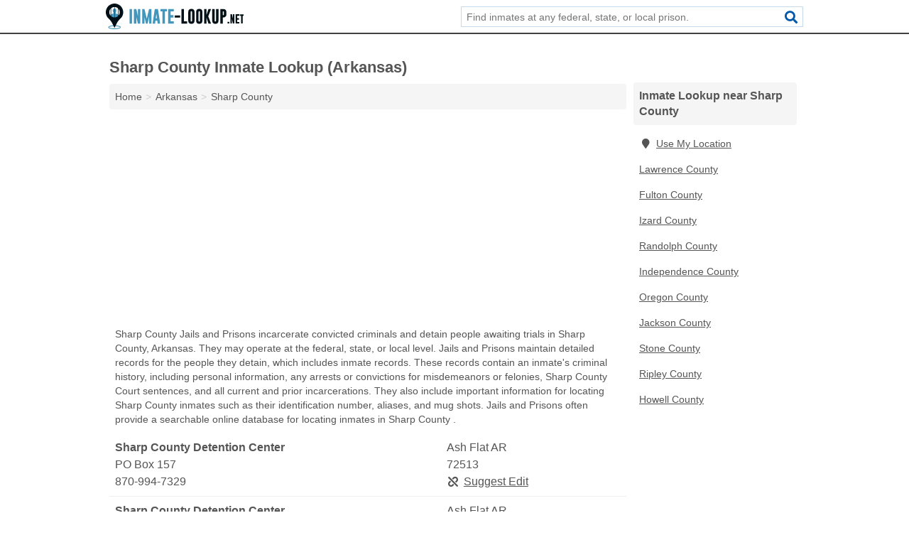

--- FILE ---
content_type: text/html; charset=utf-8
request_url: https://www.inmate-lookup.net/ar-sharp-county/
body_size: 4748
content:
<!DOCTYPE html>
<html lang="en">
  <head>
    <meta charset="utf-8">
    <meta http-equiv="Content-Type" content="text/html; charset=UTF-8">
    <meta name="viewport" content="width=device-width, initial-scale=1">
    <title>Sharp County Inmate Lookup (Arkansas)</title>
    <link rel="canonical" href="https://www.inmate-lookup.net/ar-sharp-county/">
    <meta property="og:type" content="website">
    <meta property="og:title" content="Sharp County Inmate Lookup (Arkansas)">
    <meta name="description" content="Search for Sharp County, AR inmate location information.">
    <meta property="og:description" content="Search for Sharp County, AR inmate location information. Inmate records include information on prior incarcerations, arrests, convictions, inmate identification numbers, federal inmates, state inmates, county inmates, detentions before trial, prison sentences, inmate transfers, and more.">
    <meta property="og:url" content="https://www.inmate-lookup.net/ar-sharp-county/">
    <link rel="preconnect" href="//pagead2.googlesyndication.com" crossorigin>
    <link rel="preconnect" href="https://googleads.g.doubleclick.net" crossorigin>
    <link rel="preconnect" href="//www.googletagmanager.com" crossorigin>
    <script async src="https://www.googletagmanager.com/gtag/js?id=G-TN8QYFPD6V"></script>
    <script>
      window.dataLayer = window.dataLayer || [];
      function gtag(){dataLayer.push(arguments);}
      gtag('js', new Date());
      gtag('config', 'G-TN8QYFPD6V', {"dimension1":"county","dimension2":"listings"});
      gtag('config', 'UA-102884439-31', {"dimension1":"county","dimension2":"listings"});
    </script>
    <meta name="robots" content="index,follow">
    <meta name="msvalidate.01" content="B56B00EF5C90137DC430BCD46060CC08">
    <style>
     @font-face { font-family: FontAwesome; font-display: swap; font-weight: 900; font-display: block; src: url("/fonts/fa-solid-900.eot"); src: url("/fonts/fa-solid-900.eot?#iefix") format("embedded-opentype"), url("/fonts/fa-solid-900.woff2") format("woff2"), url("/fonts/fa-solid-900.woff") format("woff"), url("/fonts/fa-solid-900.ttf") format("truetype"), url("/fonts/fa-solid-900.svg#fontawesome") format("svg");}
    </style>
<link rel="apple-touch-icon" sizes="180x180" href="/template/i/apple-touch-icon.png">
<link rel="icon" type="image/png" sizes="32x32" href="/template/i/favicon-32x32.png">
<link rel="icon" type="image/png" sizes="16x16" href="/template/i/favicon-16x16.png">
<link rel="mask-icon" href="/template/i/safari-pinned-tab.svg" color="#5bbad5">
<meta name="theme-color" content="#ffffff">    <link rel="stylesheet" href="/template/style.min.css?0d95b7e09bad6ad38fda63e253bac1db29327044">
<style>[class*="fa-jails-prisons"]:before{content:"\f0c1"}[class*="fa-police-department"]:before{content:"\f132"}[class*="fa-probation-department"]:before{content:"\f06e"}[class*="fa-sheriff"]:before{content:"\f005"}[class*="fa-us-marshals-service"]:before{content:"\f006"}[class*="fa-jails-prisons"]:before{content:"\f0c1"}[class*="fa-police-department"]:before{content:"\f132"}[class*="fa-probation-department"]:before{content:"\f06e"}[class*="fa-sheriff"]:before{content:"\f005"}[class*="fa-us-marshals-service"]:before{content:"\f006"}</style>
    <script src="/template/ui.min.js?f134bed7ffacc58f6342937f7343b38d0fbc3520" async></script>
    <script data-ad-client="ca-pub-4723837653436501" async src="https://pagead2.googlesyndication.com/pagead/js/adsbygoogle.js"></script>
  </head>
  <body class="pt-county">
<nav class="navbar navbar-fixed-top">
  <div class="container columns-2 sections-9">
    <div class="row">
      <div class="n-toggle collapsed weescreen" data-toggle="collapse" data-target="#navbar, #navbar-search" aria-expanded="false" aria-controls="navbar">
        <i class="fa fa-bars fa-2x"></i>
      </div>
            <div class="navbar-logo">
        <a href="/" title="Inmate Lookup"><img src="/template/i/logo-head.svg" alt="Inmate Lookup"></a>
              <br class="sr-only">
      </div>
      <div class="col-sm-6 collapse n-search" id="navbar-search">
       <form action="/search/" method="get">
        <div class="input-container">
         <input name="q" placeholder="Find inmates at any federal, state, or local prison." type="text">
         <button type="submit" class="fa fa-search"></button>
        </div>
       </form>
      </div>
    </div>
  </div>
  <div class="navbar-menu collapse navbar-collapse" id="navbar">
    <div class="container columns-2 sections-9">
      <div class="row">
             </div>
    </div>
  </div>
</nav>
<div class="container columns columns-2 sections-9 gl-listings">
  <div class="row">
    <div class="col-md-7">
      <h1>Sharp County Inmate Lookup (Arkansas)</h1>
<ol class="box-breadcrumbs breadcrumb" itemscope itemtype="https://schema.org/BreadcrumbList">
<li><a href="/" title="Inmate Lookup">Home</a></li><li itemprop="itemListElement" itemscope itemtype="https://schema.org/ListItem"><a href="/arkansas/" itemprop="item" title="Arkansas Inmate Lookup"><span itemprop="name">Arkansas</span></a><meta itemprop="position" content="1"/></li><li itemprop="itemListElement" itemscope itemtype="https://schema.org/ListItem"><a href="/ar-sharp-county/" itemprop="item" title="Sharp County Inmate Lookup (Arkansas)"><span itemprop="name">Sharp County</span></a><meta itemprop="position" content="2"/></li>
</ol>      <div class="advert advert-display xs s m">
        <ins class="adsbygoogle" data-ad-client="ca-pub-4723837653436501" data-ad-slot="4489760579" data-ad-format="auto" data-full-width-responsive="true"></ins>
      </div>
        <p class="gl-header-sub">Sharp County Jails and Prisons incarcerate convicted criminals and detain people awaiting trials in Sharp County, Arkansas. They may operate at the federal, state, or local level. Jails and Prisons maintain detailed records for the people they detain, which includes inmate records. These records contain an inmate's criminal history, including personal information, any arrests or convictions for misdemeanors or felonies, Sharp County Court sentences, and all current and prior incarcerations. They also include important information for locating Sharp County inmates such as their identification number, aliases, and mug shots. Jails and Prisons often provide a searchable online database for locating inmates in Sharp County .</p>
  <div class="listings">
<script type="application/ld+json" id="150b110212101913130c101517160d16101c041801101005" class="listing-meta">
{
  "@context": "https://schema.org",
  "@type": "LocalBusiness",
  "name": "Sharp County Detention Center",
  "description": "Sharp County Detention Center is an Inmate Lookup in Sharp County, Arkansas.",
  "image": "https://www.inmate-lookup.net/template/i/logo",
  "address": {
    "@type": "PostalAddress",
    "streetAddress": "PO Box 157",
    "addressLocality": "Ash Flat",
    "addressRegion": "AR",
    "postalCode": "72513",
    "addressCountry": "US"
  },
  "geo": {
    "@type": "GeoCoordinates",
    "latitude": 36.23643,
    "longitude": -91.60722  },
  "telephone": "+18709947329"
}
</script>

<p class="condensed-listing alt suggestable" data-id="150b110212101913130c101517160d16101c041801101005">
   <span class="title">
   <span class="name">Sharp County Detention Center</span>
   <span class="city-state">Ash Flat AR</span>
  </span>
  <span class="subsidiary">
  <span class="address">PO Box 157</span>
  <span class="zipcode" class="zipcode">72513</span>
 </span>
 <span class="info">
      <a class="phone" href="tel:+1-870-994-7329">870-994-7329</a>
     </span>
</p><script type="application/ld+json" id="150b110212101d13130c101517160d16101c051102050e0d" class="listing-meta">
{
  "@context": "https://schema.org",
  "@type": "LocalBusiness",
  "name": "Sharp County Detention Center",
  "description": "Sharp County Detention Center is an Inmate Lookup in Sharp County, Arkansas.",
  "image": "https://www.inmate-lookup.net/template/i/logo",
  "address": {
    "@type": "PostalAddress",
    "streetAddress": "30 Court Road, A",
    "addressLocality": "Ash Flat",
    "addressRegion": "AR",
    "postalCode": "72513",
    "addressCountry": "US"
  },
  "geo": {
    "@type": "GeoCoordinates",
    "latitude": 36.22779,
    "longitude": -91.60539  },
  "telephone": "+18709947329"
}
</script>

<p class="condensed-listing alt suggestable" data-id="150b110212101d13130c101517160d16101c051102050e0d">
   <span class="title">
   <span class="name">Sharp County Detention Center</span>
   <span class="city-state">Ash Flat AR</span>
  </span>
  <span class="subsidiary">
  <span class="address">30 Court Road, A</span>
  <span class="zipcode" class="zipcode">72513</span>
 </span>
 <span class="info">
      <a class="phone" href="tel:+1-870-994-7329">870-994-7329</a>
     </span>
</p></div><div class="pagings"></div>
 <div class="advert advert-display xs s m">
  <ins class="adsbygoogle" data-ad-client="ca-pub-4723837653436501" data-ad-slot="4489760579" data-ad-format="auto" data-full-width-responsive="true"></ins>
 </div>
   <p class="gl-header-sub">Sharp County Police Departments are charged with stopping crimes and conducting investigations in order to maintain public safety in Sharp County, Arkansas. As part of this job, Police Departments also keep records on current and former Sharp County inmates. Police inmate records include personal information on the inmate such as name, date of birth, the length of the sentence, and the offense which led to incarceration. These Sharp County public criminal records may also include information about the jail or prison currently holding the inmate and any prison transfers. Police Departments may provide online access to inmate records.</p>
  <div class="listings">
<script type="application/ld+json" id="150b110212101813130c101517160d16101c041509071105" class="listing-meta">
{
  "@context": "https://schema.org",
  "@type": "LocalBusiness",
  "name": "Ash Flat Police Department",
  "description": "Ash Flat Police Department is an Inmate Lookup in Sharp County, Arkansas.",
  "image": "https://www.inmate-lookup.net/template/i/logo",
  "address": {
    "@type": "PostalAddress",
    "streetAddress": "11 Arnhart Street",
    "addressLocality": "Ash Flat",
    "addressRegion": "AR",
    "postalCode": "72513",
    "addressCountry": "US"
  },
  "geo": {
    "@type": "GeoCoordinates",
    "latitude": 36.22474,
    "longitude": -91.60694  },
  "telephone": "+18709943061"
}
</script>

<p class="condensed-listing alt suggestable" data-id="150b110212101813130c101517160d16101c041509071105">
   <span class="title">
   <span class="name">Ash Flat Police Department</span>
   <span class="city-state">Ash Flat AR</span>
  </span>
  <span class="subsidiary">
  <span class="address">11 Arnhart Street</span>
  <span class="zipcode" class="zipcode">72513</span>
 </span>
 <span class="info">
      <a class="phone" href="tel:+1-870-994-3061">870-994-3061</a>
     </span>
</p><script type="application/ld+json" id="150b110212101813130c101517160d16101c041509071106" class="listing-meta">
{
  "@context": "https://schema.org",
  "@type": "LocalBusiness",
  "name": "Cave City Police Department",
  "description": "Cave City Police Department is an Inmate Lookup in Sharp County, Arkansas.",
  "image": "https://www.inmate-lookup.net/template/i/logo",
  "address": {
    "@type": "PostalAddress",
    "streetAddress": "120 Spring Street",
    "addressLocality": "Cave",
    "addressRegion": "AR",
    "postalCode": "72521",
    "addressCountry": "US"
  },
  "geo": {
    "@type": "GeoCoordinates",
    "latitude": 35.93954,
    "longitude": -91.54689  },
  "telephone": "+18702835011"
}
</script>

<p class="condensed-listing alt suggestable" data-id="150b110212101813130c101517160d16101c041509071106">
   <span class="title">
   <span class="name">Cave City Police Department</span>
   <span class="city-state">Cave AR</span>
  </span>
  <span class="subsidiary">
  <span class="address">120 Spring Street</span>
  <span class="zipcode" class="zipcode">72521</span>
 </span>
 <span class="info">
      <a class="phone" href="tel:+1-870-283-5011">870-283-5011</a>
     </span>
</p><script type="application/ld+json" id="150b110212110e04130c101517160d16101c0511040d130b" class="listing-meta">
{
  "@context": "https://schema.org",
  "@type": "LocalBusiness",
  "name": "Cherokee Village Police Department",
  "description": "Cherokee Village Police Department is an Inmate Lookup in Sharp County, Arkansas.",
  "image": "https://www.inmate-lookup.net/template/i/logo",
  "address": {
    "@type": "PostalAddress",
    "streetAddress": "2 Santee Drive",
    "addressLocality": "Cherokee Village",
    "addressRegion": "AR",
    "postalCode": "72529",
    "addressCountry": "US"
  },
  "geo": {
    "@type": "GeoCoordinates",
    "latitude": 36.30851,
    "longitude": -91.52823  },
  "telephone": "+18702575225"
}
</script>

<p class="condensed-listing alt suggestable" data-id="150b110212110e04130c101517160d16101c0511040d130b">
   <span class="title">
   <span class="name">Cherokee Village Police Department</span>
   <span class="city-state">Cherokee Village AR</span>
  </span>
  <span class="subsidiary">
  <span class="address">2 Santee Drive</span>
  <span class="zipcode" class="zipcode">72529</span>
 </span>
 <span class="info">
      <a class="phone" href="tel:+1-870-257-5225">870-257-5225</a>
     </span>
</p><script type="application/ld+json" id="150b110212110e04130c101517160d16101c0511040d1308" class="listing-meta">
{
  "@context": "https://schema.org",
  "@type": "LocalBusiness",
  "name": "Evening Shade Police Department",
  "description": "Evening Shade Police Department is an Inmate Lookup in Sharp County, Arkansas.",
  "image": "https://www.inmate-lookup.net/template/i/logo",
  "address": {
    "@type": "PostalAddress",
    "streetAddress": "223 West Main Street",
    "addressLocality": "Evening Shade",
    "addressRegion": "AR",
    "postalCode": "72532",
    "addressCountry": "US"
  },
  "geo": {
    "@type": "GeoCoordinates",
    "latitude": 36.07167,
    "longitude": -91.61889  },
  "telephone": "+18702663833"
}
</script>

<p class="condensed-listing alt suggestable" data-id="150b110212110e04130c101517160d16101c0511040d1308">
   <span class="title">
   <span class="name">Evening Shade Police Department</span>
   <span class="city-state">Evening Shade AR</span>
  </span>
  <span class="subsidiary">
  <span class="address">223 West Main Street</span>
  <span class="zipcode" class="zipcode">72532</span>
 </span>
 <span class="info">
      <a class="phone" href="tel:+1-870-266-3833">870-266-3833</a>
     </span>
</p><script type="application/ld+json" id="150b110212110e04130c101517160d16101c0511040e0610" class="listing-meta">
{
  "@context": "https://schema.org",
  "@type": "LocalBusiness",
  "name": "Highland Police Department",
  "description": "Highland Police Department is an Inmate Lookup in Sharp County, Arkansas.",
  "image": "https://www.inmate-lookup.net/template/i/logo",
  "address": {
    "@type": "PostalAddress",
    "streetAddress": "412 U.S. Highway 62",
    "addressLocality": "Hardy",
    "addressRegion": "AR",
    "postalCode": "72542",
    "addressCountry": "US"
  },
  "geo": {
    "@type": "GeoCoordinates",
    "latitude": 36.3214,
    "longitude": -91.48907  },
  "telephone": "+18708566313"
}
</script>

<p class="condensed-listing alt suggestable" data-id="150b110212110e04130c101517160d16101c0511040e0610">
   <span class="title">
   <span class="name">Highland Police Department</span>
   <span class="city-state">Hardy AR</span>
  </span>
  <span class="subsidiary">
  <span class="address">412 U.S. Highway 62</span>
  <span class="zipcode" class="zipcode">72542</span>
 </span>
 <span class="info">
      <a class="phone" href="tel:+1-870-856-6313">870-856-6313</a>
     </span>
</p></div><div class="pagings"></div>
 <hr>
   <p class="gl-header-sub">Sharp County Probation Departments are responsible for monitoring court-ordered probations, including those imposed on individuals as an alternative to incarceration in Sharp County, Arkansas. Probation Departments keep detailed records on probations, including requirements to seek treatment for drug or alcohol abuse, attend counseling, or pay restitution to victims. People who have been convicted of felonies or misdemeanors but who were never incarcerated may not appear in other Sharp County inmate records, so probation records can be an important source of information for background checks. These records will also list any prior or current Sharp County incarcerations, and they may be available through an online database.</p>
  <div class="listings">
<script type="application/ld+json" id="150b110212101908130c101517160d16101c04160805060a" class="listing-meta">
{
  "@context": "https://schema.org",
  "@type": "LocalBusiness",
  "name": "Sharp County Probation Department",
  "description": "Sharp County Probation Department is an Inmate Lookup in Sharp County, Arkansas.",
  "image": "https://www.inmate-lookup.net/template/i/logo",
  "address": {
    "@type": "PostalAddress",
    "streetAddress": "210 West Main Street",
    "addressLocality": "Hardy",
    "addressRegion": "AR",
    "postalCode": "72542",
    "addressCountry": "US"
  },
  "geo": {
    "@type": "GeoCoordinates",
    "latitude": 36.3156,
    "longitude": -91.48417  },
  "telephone": "+18709942977"
}
</script>

<p class="condensed-listing alt suggestable" data-id="150b110212101908130c101517160d16101c04160805060a">
   <span class="title">
   <span class="name">Sharp County Probation Department</span>
   <span class="city-state">Hardy AR</span>
  </span>
  <span class="subsidiary">
  <span class="address">210 West Main Street</span>
  <span class="zipcode" class="zipcode">72542</span>
 </span>
 <span class="info">
      <a class="phone" href="tel:+1-870-994-2977">870-994-2977</a>
     </span>
</p></div><div class="pagings"></div>
 <hr>
   <p class="gl-header-sub">Sharp County Sheriff's Departments often operate at the county level to maintain safety and order by stopping crimes and conducting investigations in Sharp County, Arkansas. As part of these responsibilities, Sharp County Sheriff's Departments keep records on current and former inmates. These Sharp County inmate records include personal information such as the inmate's name, date of birth, the length of the sentence, and the offense which led to incarceration. Additionally, the records may include information about the Sharp County jail or prison currently holding the inmate, as well as any prison transfers. Sheriff's Departments may provide online access to their inmate records.</p>
  <div class="listings">
<script type="application/ld+json" id="150b110212101912130c101517160d16101c04170f0b0507" class="listing-meta">
{
  "@context": "https://schema.org",
  "@type": "LocalBusiness",
  "name": "Sharp County Sheriffs Office",
  "description": "Sharp County Sheriffs Office is an Inmate Lookup in Sharp County, Arkansas.",
  "image": "https://www.inmate-lookup.net/template/i/logo",
  "address": {
    "@type": "PostalAddress",
    "streetAddress": "30 Court Road, A",
    "addressLocality": "Ash Flat",
    "addressRegion": "AR",
    "postalCode": "72513",
    "addressCountry": "US"
  },
  "geo": {
    "@type": "GeoCoordinates",
    "latitude": 36.22779,
    "longitude": -91.60539  },
  "telephone": "+18709947356"
}
</script>

<p class="condensed-listing alt suggestable" data-id="150b110212101912130c101517160d16101c04170f0b0507">
   <span class="title">
   <span class="name">Sharp County Sheriffs Office</span>
   <span class="city-state">Ash Flat AR</span>
  </span>
  <span class="subsidiary">
  <span class="address">30 Court Road, A</span>
  <span class="zipcode" class="zipcode">72513</span>
 </span>
 <span class="info">
      <a class="phone" href="tel:+1-870-994-7356">870-994-7356</a>
     </span>
</p></div><div class="pagings"></div>
      
                  
            <div class="advert advert-display m">
        <ins class="adsbygoogle" data-ad-client="ca-pub-4723837653436501" data-ad-slot="4489760579" data-ad-format="auto" data-full-width-responsive="true"></ins>
      </div>
          </div>
    <div class="col-md-2">
            <div class="list-group geo-major">
<h2 class="h3 list-group-heading">Inmate Lookup near Sharp County</h2>
<ul class="list-group-items">
<li><a href="#" title="Inmate Lookup Near Me" class="list-group-item geo-local"><span class="fa fa-visible fa-map-marker"></span>Use My Location</a></li>
<li><a href="/ar-lawrence-county/" title="Lawrence County Inmate Lookup (Arkansas)" class="list-group-item">Lawrence County</a></li><li><a href="/ar-fulton-county/" title="Fulton County Inmate Lookup (Arkansas)" class="list-group-item">Fulton County</a></li><li><a href="/ar-izard-county/" title="Izard County Inmate Lookup (Arkansas)" class="list-group-item">Izard County</a></li><li><a href="/ar-randolph-county/" title="Randolph County Inmate Lookup (Arkansas)" class="list-group-item">Randolph County</a></li><li><a href="/ar-independence-county/" title="Independence County Inmate Lookup (Arkansas)" class="list-group-item">Independence County</a></li><li><a href="/mo-oregon-county/" title="Oregon County Inmate Lookup (Missouri)" class="list-group-item">Oregon County</a></li><li><a href="/ar-jackson-county/" title="Jackson County Inmate Lookup (Arkansas)" class="list-group-item">Jackson County</a></li><li><a href="/ar-stone-county/" title="Stone County Inmate Lookup (Arkansas)" class="list-group-item">Stone County</a></li><li><a href="/mo-ripley-county/" title="Ripley County Inmate Lookup (Missouri)" class="list-group-item">Ripley County</a></li><li><a href="/mo-howell-county/" title="Howell County Inmate Lookup (Missouri)" class="list-group-item">Howell County</a></li></ul></div>
            <div class="advert advert-display xs s">
        <ins class="adsbygoogle" data-ad-client="ca-pub-4723837653436501" data-ad-slot="4489760579" data-ad-format="auto" data-full-width-responsive="true"></ins>
      </div>      
    </div>
  </div>
</div>
<footer class="footer">
 <div class="container columns columns-2 sections-9">
  <div class="row top-row">
   <div class="col-md-7 copyright footer-links">
    <p>
               <a href="/contact-us/">Contact Us</a><br class="sr-only">
          <a href="/privacy-policy/">Privacy Policy</a><br class="sr-only">
     <a href="/terms-and-conditions/">Terms and Conditions</a><br class="sr-only">
    </p>
   </div>
   <div class="col-md-2 logo">
          <a href="/" title="Inmate Lookup"><img src="/template/i/logo-foot.svg" alt="Inmate Lookup"></a>
       </div>
  </div>
  <div class="row">
   <div class="col-md-12 copyright">
    <p>
     Inmate Lookup is not affiliated with any government agency. Third party advertisements support hosting, listing verification, updates, and site maintenance. Information found on Inmate Lookup is strictly for informational purposes and does not construe legal or financial advice.     <br>&copy;&nbsp;2026 Inmate Lookup. All Rights Reserved.
    </p>
   </div>
  </div>
 </div>
</footer>

<script>
if(ads = document.getElementsByClassName('adsbygoogle').length) {
  adsbygoogle = window.adsbygoogle || [];
  for(var i=0; i<ads; i++) adsbygoogle.push({});
}
</script>

</body>
</html>

--- FILE ---
content_type: text/html; charset=utf-8
request_url: https://www.google.com/recaptcha/api2/aframe
body_size: 267
content:
<!DOCTYPE HTML><html><head><meta http-equiv="content-type" content="text/html; charset=UTF-8"></head><body><script nonce="kTJrpYP0xbIJ8BkpHApIew">/** Anti-fraud and anti-abuse applications only. See google.com/recaptcha */ try{var clients={'sodar':'https://pagead2.googlesyndication.com/pagead/sodar?'};window.addEventListener("message",function(a){try{if(a.source===window.parent){var b=JSON.parse(a.data);var c=clients[b['id']];if(c){var d=document.createElement('img');d.src=c+b['params']+'&rc='+(localStorage.getItem("rc::a")?sessionStorage.getItem("rc::b"):"");window.document.body.appendChild(d);sessionStorage.setItem("rc::e",parseInt(sessionStorage.getItem("rc::e")||0)+1);localStorage.setItem("rc::h",'1768766369351');}}}catch(b){}});window.parent.postMessage("_grecaptcha_ready", "*");}catch(b){}</script></body></html>

--- FILE ---
content_type: image/svg+xml
request_url: https://www.inmate-lookup.net/template/i/logo-foot.svg
body_size: 1643
content:
<?xml version="1.0" encoding="utf-8"?>
<!-- Generator: Adobe Illustrator 19.0.0, SVG Export Plug-In . SVG Version: 6.00 Build 0)  -->
<svg version="1.1" id="Layer_1" xmlns="http://www.w3.org/2000/svg" xmlns:xlink="http://www.w3.org/1999/xlink" x="0px" y="0px"
	 viewBox="0 0 581.8 108.2" style="enable-background:new 0 0 581.8 108.2;" xml:space="preserve">
<style type="text/css">
	.st0{fill:#FFFFFF;}
</style>
<g id="XMLID_2_">
	<g id="XMLID_52_">
		<g id="XMLID_4_">
			<path id="XMLID_53_" class="st0" d="M36.6,108.2c-9.2,0-26.5-1.7-26.5-8s17.3-8,26.5-8s26.5,1.7,26.5,8S45.7,108.2,36.6,108.2z
				 M36.6,95.6c-15.5,0-22.9,3.4-23.1,4.6c0.2,1.3,7.6,4.6,23.1,4.6c15.4,0,22.9-3.3,23.1-4.6C59.4,98.9,52,95.6,36.6,95.6z"/>
		</g>
		<path id="XMLID_51_" class="st0" d="M53.7,48.5c-0.2-1-0.8-1.8-1.7-2.4c-1.3-0.8-2.8-1.4-4.2-1.9c-1.3-0.5-2.5-0.9-3.8-1.4
			c-0.6-0.2-1.1-0.6-1.6-1c-1-0.7-1.3-1.8-0.9-2.9c0.2-0.7,0.6-1.5,0.9-2.2c0.6-1.3,1.2-2.5,1.4-3.9c0.3-2,0.4-4.1,0-6.1
			c-0.5-2.7-2.2-4.4-4.8-5.1c-1.7-0.5-3.4-0.4-5,0.1c-2.6,0.9-4.2,2.7-4.6,5.4c-0.3,2.4-0.3,4.8,0.5,7.1c0.4,1,0.9,2,1.4,3
			c0.3,0.7,0.7,1.4,0.8,2.2c0.1,0.8-0.1,1.6-0.7,2.2c-0.7,0.7-1.5,1.1-2.3,1.4c-1.5,0.6-3.1,1.1-4.6,1.7c-1,0.4-1.9,0.9-2.9,1.4
			c-1,0.6-1.6,1.5-1.8,2.6c0,0,0,0.1-0.1,0.1c0,1.6,0,3.2,0,4.9v7.1h34.1v-7.1c0-1.6,0-3.2,0-4.9C53.7,48.7,53.7,48.6,53.7,48.5z"/>
		<g id="XMLID_3_">
			<path id="XMLID_62_" class="st0" d="M21.8,65.2h-0.9c-0.3,0-0.5-0.2-0.5-0.5V10.2c0-0.3,0.2-0.5,0.5-0.5h0.9
				c0.3,0,0.5,0.2,0.5,0.5v54.5C22.4,65,22.1,65.2,21.8,65.2z"/>
			<path id="XMLID_61_" class="st0" d="M36.7,65.2L36.7,65.2c-0.5,0-1-0.4-1-1V10.6c0-0.5,0.4-1,1-1l0,0c0.5,0,1,0.4,1,1v53.6
				C37.7,64.8,37.2,65.2,36.7,65.2z"/>
			<path id="XMLID_60_" class="st0" d="M52.4,65.2h-0.9c-0.3,0-0.5-0.2-0.5-0.5V10.2c0-0.3,0.2-0.5,0.5-0.5h0.9
				c0.3,0,0.5,0.2,0.5,0.5v54.5C53,65,52.7,65.2,52.4,65.2z"/>
		</g>
		<path id="XMLID_24_" class="st0" d="M36.7,102.6c-0.3-0.5-0.5-0.8-0.7-1.2c-3-6-6.1-12.1-9.1-18.1c-3.6-7.4-8.4-13.7-14.6-19.1
			C5.7,58.3,1.7,50.8,0.4,42C-2.2,24.7,8,7.8,24.5,2.1c21.5-7.5,44.5,6,48.3,28.5c2.2,12.9-1.7,24.2-11.4,33.1
			c-6.5,6-11.8,12.7-15.6,20.7c-2.7,5.8-5.7,11.4-8.5,17.1C37.1,101.8,36.9,102.1,36.7,102.6z M36.6,58.7c12.2,0,22.1-9.8,22.1-21.9
			c0-12.2-9.8-22.1-21.9-22.1c-12.3,0-22.2,9.8-22.2,22C14.6,48.8,24.5,58.7,36.6,58.7z"/>
	</g>
	<g id="XMLID_1_">
		<path id="XMLID_5_" class="st0" d="M100.1,23.4h10.2v61.4h-10.2V23.4z"/>
		<path id="XMLID_7_" class="st0" d="M118.5,23.4h10.1l6.8,30.2V23.4h9.6v61.4h-10.1l-6.5-29.4v29.4h-9.9V23.4z"/>
		<path id="XMLID_9_" class="st0" d="M172.6,64.1l9.4-40.7h10.1v61.4h-9.8V56.5l-6,28.2h-7.2l-6.2-28.4v28.4h-9.9V23.4H163
			L172.6,64.1z"/>
		<path id="XMLID_11_" class="st0" d="M225.9,62.8l2.9,22h-10.3L216.8,72h-7.5l-1.7,12.8h-10.3l2.9-21.9l6.2-39.5h13.2L225.9,62.8z
			 M215.5,62.2L213,43.6l-2.5,18.6H215.5z"/>
		<path id="XMLID_14_" class="st0" d="M257.1,23.4v9.8h-8.1v51.6h-10.2V33.2h-8.1v-9.8H257.1z"/>
		<path id="XMLID_16_" class="st0" d="M262.6,23.4h24v9.8h-13.8v16h11.9V59h-11.9v16h13.8v9.8h-24V23.4z"/>
		<path id="XMLID_18_" class="st0" d="M290.6,59v-8.4h22.6V59H290.6z"/>
		<path id="XMLID_20_" class="st0" d="M318.7,84.8V23.4h10.2V75h13.8v9.8H318.7z"/>
		<path id="XMLID_22_" class="st0" d="M373.8,72.5c0,8.8-4.4,13.3-13.2,13.3c-8.8,0-13.2-4.4-13.2-13.3V35.7
			c0-8.8,4.4-13.2,13.2-13.2c8.8,0,13.2,4.4,13.2,13.2V72.5z M363.6,35.7c0-2.3-1-3.4-3-3.5h-0.1c-2,0-3,1.2-3,3.5v36.8
			c0,2.3,1,3.5,3,3.5c2,0,3-1.2,3-3.5V35.7z"/>
		<path id="XMLID_28_" class="st0" d="M407,72.5c0,8.8-4.4,13.3-13.2,13.3c-8.8,0-13.2-4.4-13.2-13.3V35.7c0-8.8,4.4-13.2,13.2-13.2
			c8.8,0,13.2,4.4,13.2,13.2V72.5z M396.8,35.7c0-2.3-1-3.4-3-3.5h-0.1c-2,0-3,1.2-3,3.5v36.8c0,2.3,1,3.5,3,3.5c2,0,3-1.2,3-3.5
			V35.7z"/>
		<path id="XMLID_31_" class="st0" d="M431.6,54.1l11.7,30.7h-10.9l-7.9-24.5v24.5h-10.2V23.4h10.2v24.4l7.9-24.4h10.9L431.6,54.1z"
			/>
		<path id="XMLID_33_" class="st0" d="M474.7,72.5c0,8.8-4.4,13.3-13.2,13.3c-8.8,0-13.2-4.4-13.2-13.3V23.4h10.2v49.1
			c0,2.3,1,3.5,3,3.5c2,0,3-1.2,3-3.5V23.4h10.2V72.5z"/>
		<path id="XMLID_35_" class="st0" d="M482.4,23.4h13.4c8.2,0,12.3,4.4,12.3,13.3v9c0,6.5-2.9,10.7-8.8,12.6
			c-1.4,0.5-3.4,0.7-6.1,0.7h-0.6v25.8h-10.2V23.4z M492.6,33.2v16h1.2c1.1,0,1.8-0.1,2.1-0.2c1.3-0.5,1.9-1.6,1.9-3.3v-9
			c0-2.3-1-3.5-3-3.5H492.6z"/>
		<path id="XMLID_38_" class="st0" d="M512.9,77.4h7.3v7.1h-7.3V77.4z"/>
		<path id="XMLID_40_" class="st0" d="M525.1,45.4h6.4l4.3,19.3V45.4h6.1v39.1h-6.4l-4.1-18.7v18.7h-6.3V45.4z"/>
		<path id="XMLID_42_" class="st0" d="M547.1,45.4h15.3v6.2h-8.8v10.2h7.6v6.3h-7.6v10.2h8.8v6.2h-15.3V45.4z"/>
		<path id="XMLID_44_" class="st0" d="M581.8,45.4v6.2h-5.2v32.9h-6.5V51.7h-5.2v-6.2H581.8z"/>
	</g>
</g>
</svg>


--- FILE ---
content_type: image/svg+xml
request_url: https://www.inmate-lookup.net/template/i/logo-head.svg
body_size: 1656
content:
<?xml version="1.0" encoding="utf-8"?>
<!-- Generator: Adobe Illustrator 19.0.0, SVG Export Plug-In . SVG Version: 6.00 Build 0)  -->
<svg version="1.1" id="Layer_1" xmlns="http://www.w3.org/2000/svg" xmlns:xlink="http://www.w3.org/1999/xlink" x="0px" y="0px"
	 viewBox="0 0 581.8 108.2" style="enable-background:new 0 0 581.8 108.2;" xml:space="preserve">
<style type="text/css">
	.st0{fill:#4497BC;}
	.st1{fill:#001016;}
</style>
<g id="XMLID_2_">
	<g id="XMLID_52_">
		<g id="XMLID_4_">
			<path id="XMLID_53_" class="st0" d="M36.6,108.2c-9.2,0-26.5-1.7-26.5-8s17.3-8,26.5-8s26.5,1.7,26.5,8S45.7,108.2,36.6,108.2z
				 M36.6,95.6c-15.5,0-22.9,3.4-23.1,4.6c0.2,1.3,7.6,4.6,23.1,4.6c15.4,0,22.9-3.3,23.1-4.6C59.4,98.9,52,95.6,36.6,95.6z"/>
		</g>
		<path id="XMLID_51_" class="st0" d="M53.7,48.5c-0.2-1-0.8-1.8-1.7-2.4c-1.3-0.8-2.8-1.4-4.2-1.9c-1.3-0.5-2.5-0.9-3.8-1.4
			c-0.6-0.2-1.1-0.6-1.6-1c-1-0.7-1.3-1.8-0.9-2.9c0.2-0.7,0.6-1.5,0.9-2.2c0.6-1.3,1.2-2.5,1.4-3.9c0.3-2,0.4-4.1,0-6.1
			c-0.5-2.7-2.2-4.4-4.8-5.1c-1.7-0.5-3.4-0.4-5,0.1c-2.6,0.9-4.2,2.7-4.6,5.4c-0.3,2.4-0.3,4.8,0.5,7.1c0.4,1,0.9,2,1.4,3
			c0.3,0.7,0.7,1.4,0.8,2.2c0.1,0.8-0.1,1.6-0.7,2.2c-0.7,0.7-1.5,1.1-2.3,1.4c-1.5,0.6-3.1,1.1-4.6,1.7c-1,0.4-1.9,0.9-2.9,1.4
			c-1,0.6-1.6,1.5-1.8,2.6c0,0,0,0.1-0.1,0.1c0,1.6,0,3.2,0,4.9v7.1h34.1v-7.1c0-1.6,0-3.2,0-4.9C53.7,48.7,53.7,48.6,53.7,48.5z"/>
		<g id="XMLID_3_">
			<path id="XMLID_62_" class="st1" d="M21.8,65.2h-0.9c-0.3,0-0.5-0.2-0.5-0.5V10.2c0-0.3,0.2-0.5,0.5-0.5h0.9
				c0.3,0,0.5,0.2,0.5,0.5v54.5C22.4,65,22.1,65.2,21.8,65.2z"/>
			<path id="XMLID_61_" class="st1" d="M36.7,65.2L36.7,65.2c-0.5,0-1-0.4-1-1V10.6c0-0.5,0.4-1,1-1l0,0c0.5,0,1,0.4,1,1v53.6
				C37.7,64.8,37.2,65.2,36.7,65.2z"/>
			<path id="XMLID_60_" class="st1" d="M52.4,65.2h-0.9c-0.3,0-0.5-0.2-0.5-0.5V10.2c0-0.3,0.2-0.5,0.5-0.5h0.9
				c0.3,0,0.5,0.2,0.5,0.5v54.5C53,65,52.7,65.2,52.4,65.2z"/>
		</g>
		<path id="XMLID_24_" class="st1" d="M36.7,102.6c-0.3-0.5-0.5-0.8-0.7-1.2c-3-6-6.1-12.1-9.1-18.1c-3.6-7.4-8.4-13.7-14.6-19.1
			C5.7,58.3,1.7,50.8,0.4,42C-2.2,24.7,8,7.8,24.5,2.1c21.5-7.5,44.5,6,48.3,28.5c2.2,12.9-1.7,24.2-11.4,33.1
			c-6.5,6-11.8,12.7-15.6,20.7c-2.7,5.8-5.7,11.4-8.5,17.1C37.1,101.8,36.9,102.1,36.7,102.6z M36.6,58.7c12.2,0,22.1-9.8,22.1-21.9
			c0-12.2-9.8-22.1-21.9-22.1c-12.3,0-22.2,9.8-22.2,22C14.6,48.8,24.5,58.7,36.6,58.7z"/>
	</g>
	<g id="XMLID_1_">
		<path id="XMLID_5_" class="st0" d="M100.1,23.4h10.2v61.4h-10.2V23.4z"/>
		<path id="XMLID_7_" class="st0" d="M118.5,23.4h10.1l6.8,30.2V23.4h9.6v61.4h-10.1l-6.5-29.4v29.4h-9.9V23.4z"/>
		<path id="XMLID_9_" class="st0" d="M172.6,64.1l9.4-40.7h10.1v61.4h-9.8V56.5l-6,28.2h-7.2l-6.2-28.4v28.4h-9.9V23.4H163
			L172.6,64.1z"/>
		<path id="XMLID_11_" class="st0" d="M225.9,62.8l2.9,22h-10.3L216.8,72h-7.5l-1.7,12.8h-10.3l2.9-21.9l6.2-39.5h13.2L225.9,62.8z
			 M215.5,62.2L213,43.6l-2.5,18.6H215.5z"/>
		<path id="XMLID_14_" class="st0" d="M257.1,23.4v9.8h-8.1v51.6h-10.2V33.2h-8.1v-9.8H257.1z"/>
		<path id="XMLID_16_" class="st0" d="M262.6,23.4h24v9.8h-13.8v16h11.9V59h-11.9v16h13.8v9.8h-24V23.4z"/>
		<path id="XMLID_18_" class="st1" d="M290.6,59v-8.4h22.6V59H290.6z"/>
		<path id="XMLID_20_" class="st1" d="M318.7,84.8V23.4h10.2V75h13.8v9.8H318.7z"/>
		<path id="XMLID_22_" class="st1" d="M373.8,72.5c0,8.8-4.4,13.3-13.2,13.3c-8.8,0-13.2-4.4-13.2-13.3V35.7
			c0-8.8,4.4-13.2,13.2-13.2c8.8,0,13.2,4.4,13.2,13.2V72.5z M363.6,35.7c0-2.3-1-3.4-3-3.5h-0.1c-2,0-3,1.2-3,3.5v36.8
			c0,2.3,1,3.5,3,3.5c2,0,3-1.2,3-3.5V35.7z"/>
		<path id="XMLID_28_" class="st1" d="M407,72.5c0,8.8-4.4,13.3-13.2,13.3c-8.8,0-13.2-4.4-13.2-13.3V35.7c0-8.8,4.4-13.2,13.2-13.2
			c8.8,0,13.2,4.4,13.2,13.2V72.5z M396.8,35.7c0-2.3-1-3.4-3-3.5h-0.1c-2,0-3,1.2-3,3.5v36.8c0,2.3,1,3.5,3,3.5c2,0,3-1.2,3-3.5
			V35.7z"/>
		<path id="XMLID_31_" class="st1" d="M431.6,54.1l11.7,30.7h-10.9l-7.9-24.5v24.5h-10.2V23.4h10.2v24.4l7.9-24.4h10.9L431.6,54.1z"
			/>
		<path id="XMLID_33_" class="st1" d="M474.7,72.5c0,8.8-4.4,13.3-13.2,13.3c-8.8,0-13.2-4.4-13.2-13.3V23.4h10.2v49.1
			c0,2.3,1,3.5,3,3.5c2,0,3-1.2,3-3.5V23.4h10.2V72.5z"/>
		<path id="XMLID_35_" class="st1" d="M482.4,23.4h13.4c8.2,0,12.3,4.4,12.3,13.3v9c0,6.5-2.9,10.7-8.8,12.6
			c-1.4,0.5-3.4,0.7-6.1,0.7h-0.6v25.8h-10.2V23.4z M492.6,33.2v16h1.2c1.1,0,1.8-0.1,2.1-0.2c1.3-0.5,1.9-1.6,1.9-3.3v-9
			c0-2.3-1-3.5-3-3.5H492.6z"/>
		<path id="XMLID_38_" class="st1" d="M512.9,77.4h7.3v7.1h-7.3V77.4z"/>
		<path id="XMLID_40_" class="st1" d="M525.1,45.4h6.4l4.3,19.3V45.4h6.1v39.1h-6.4l-4.1-18.7v18.7h-6.3V45.4z"/>
		<path id="XMLID_42_" class="st1" d="M547.1,45.4h15.3v6.2h-8.8v10.2h7.6v6.3h-7.6v10.2h8.8v6.2h-15.3V45.4z"/>
		<path id="XMLID_44_" class="st1" d="M581.8,45.4v6.2h-5.2v32.9h-6.5V51.7h-5.2v-6.2H581.8z"/>
	</g>
</g>
</svg>
